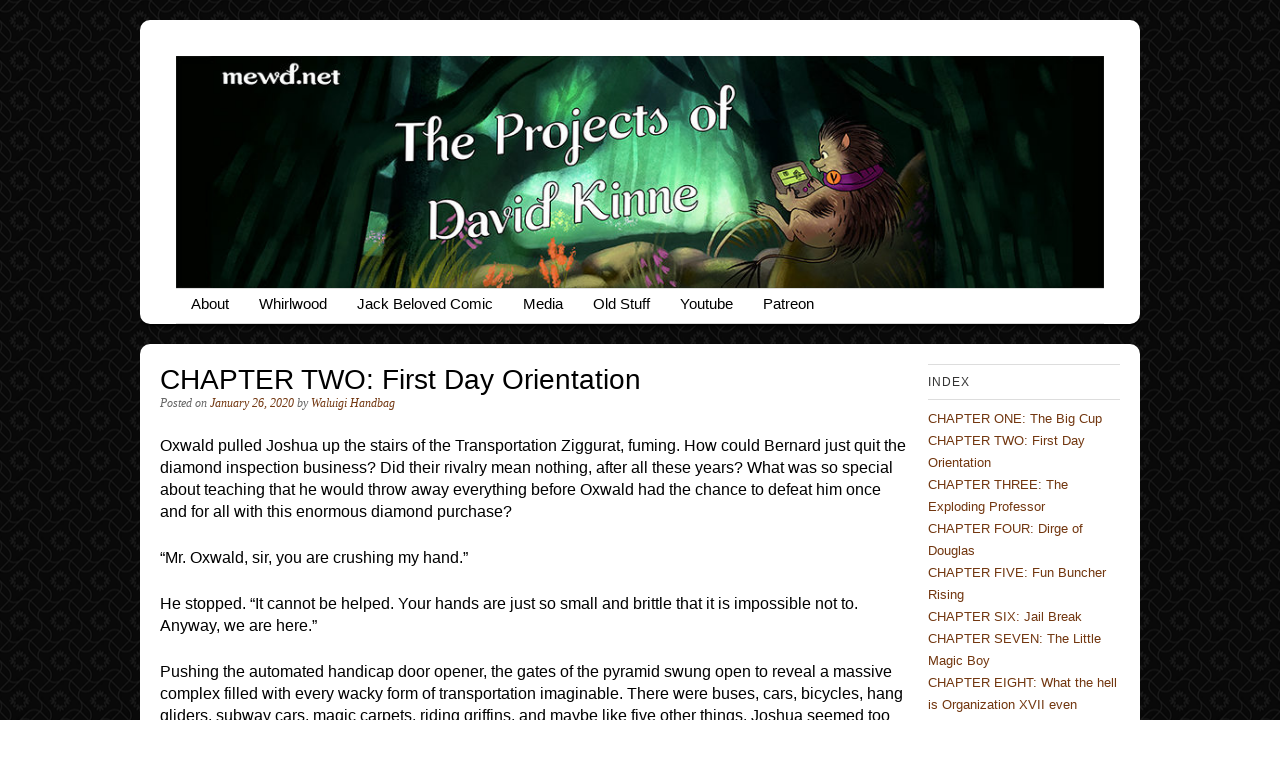

--- FILE ---
content_type: text/html; charset=UTF-8
request_url: https://mewd.net/chapter-two-first-day-orientation/
body_size: 22050
content:

<!DOCTYPE html>
<html lang="en-US">
<head>
<meta charset="UTF-8" />
<meta name="viewport" content="width=device-width" />
<title>CHAPTER TWO: First Day Orientation | Mewd.net</title>
<link rel="profile" href="http://gmpg.org/xfn/11" />
<link rel="pingback" href="https://mewd.net/xmlrpc.php" />


<meta name='robots' content='max-image-preview:large' />
<link rel='dns-prefetch' href='//fonts.googleapis.com' />
<link rel='dns-prefetch' href='//s.w.org' />
<link rel="alternate" type="application/rss+xml" title="Mewd.net &raquo; Feed" href="https://mewd.net/feed/" />
<link rel="alternate" type="application/rss+xml" title="Mewd.net &raquo; Comments Feed" href="https://mewd.net/comments/feed/" />
<link rel="alternate" type="application/rss+xml" title="Mewd.net &raquo; CHAPTER TWO: First Day Orientation Comments Feed" href="https://mewd.net/chapter-two-first-day-orientation/feed/" />
		<script type="text/javascript">
			window._wpemojiSettings = {"baseUrl":"https:\/\/s.w.org\/images\/core\/emoji\/13.0.1\/72x72\/","ext":".png","svgUrl":"https:\/\/s.w.org\/images\/core\/emoji\/13.0.1\/svg\/","svgExt":".svg","source":{"concatemoji":"https:\/\/mewd.net\/wp-includes\/js\/wp-emoji-release.min.js?ver=5.7.14"}};
			!function(e,a,t){var n,r,o,i=a.createElement("canvas"),p=i.getContext&&i.getContext("2d");function s(e,t){var a=String.fromCharCode;p.clearRect(0,0,i.width,i.height),p.fillText(a.apply(this,e),0,0);e=i.toDataURL();return p.clearRect(0,0,i.width,i.height),p.fillText(a.apply(this,t),0,0),e===i.toDataURL()}function c(e){var t=a.createElement("script");t.src=e,t.defer=t.type="text/javascript",a.getElementsByTagName("head")[0].appendChild(t)}for(o=Array("flag","emoji"),t.supports={everything:!0,everythingExceptFlag:!0},r=0;r<o.length;r++)t.supports[o[r]]=function(e){if(!p||!p.fillText)return!1;switch(p.textBaseline="top",p.font="600 32px Arial",e){case"flag":return s([127987,65039,8205,9895,65039],[127987,65039,8203,9895,65039])?!1:!s([55356,56826,55356,56819],[55356,56826,8203,55356,56819])&&!s([55356,57332,56128,56423,56128,56418,56128,56421,56128,56430,56128,56423,56128,56447],[55356,57332,8203,56128,56423,8203,56128,56418,8203,56128,56421,8203,56128,56430,8203,56128,56423,8203,56128,56447]);case"emoji":return!s([55357,56424,8205,55356,57212],[55357,56424,8203,55356,57212])}return!1}(o[r]),t.supports.everything=t.supports.everything&&t.supports[o[r]],"flag"!==o[r]&&(t.supports.everythingExceptFlag=t.supports.everythingExceptFlag&&t.supports[o[r]]);t.supports.everythingExceptFlag=t.supports.everythingExceptFlag&&!t.supports.flag,t.DOMReady=!1,t.readyCallback=function(){t.DOMReady=!0},t.supports.everything||(n=function(){t.readyCallback()},a.addEventListener?(a.addEventListener("DOMContentLoaded",n,!1),e.addEventListener("load",n,!1)):(e.attachEvent("onload",n),a.attachEvent("onreadystatechange",function(){"complete"===a.readyState&&t.readyCallback()})),(n=t.source||{}).concatemoji?c(n.concatemoji):n.wpemoji&&n.twemoji&&(c(n.twemoji),c(n.wpemoji)))}(window,document,window._wpemojiSettings);
		</script>
		<style type="text/css">
img.wp-smiley,
img.emoji {
	display: inline !important;
	border: none !important;
	box-shadow: none !important;
	height: 1em !important;
	width: 1em !important;
	margin: 0 .07em !important;
	vertical-align: -0.1em !important;
	background: none !important;
	padding: 0 !important;
}
</style>
	<link rel='stylesheet' id='litespeed-cache-dummy-css'  href='https://mewd.net/wp-content/plugins/litespeed-cache/assets/css/litespeed-dummy.css?ver=5.7.14' type='text/css' media='all' />
<link rel='stylesheet' id='wp-block-library-css'  href='https://mewd.net/wp-includes/css/dist/block-library/style.min.css?ver=5.7.14' type='text/css' media='all' />
<link rel='stylesheet' id='style-css'  href='https://mewd.net/wp-content/themes/skirmish/style.css?ver=5.7.14' type='text/css' media='all' />
<link rel='stylesheet' id='fonts-css'  href='http://fonts.googleapis.com/css?family=Lusitana%7CDroid+Sans&#038;ver=5.7.14' type='text/css' media='all' />
<script type='text/javascript' src='https://mewd.net/wp-includes/js/jquery/jquery.min.js?ver=3.5.1' id='jquery-core-js'></script>
<script type='text/javascript' src='https://mewd.net/wp-includes/js/jquery/jquery-migrate.min.js?ver=3.3.2' id='jquery-migrate-js'></script>
<link rel="https://api.w.org/" href="https://mewd.net/wp-json/" /><link rel="alternate" type="application/json" href="https://mewd.net/wp-json/wp/v2/posts/179" /><link rel="EditURI" type="application/rsd+xml" title="RSD" href="https://mewd.net/xmlrpc.php?rsd" />
<link rel="wlwmanifest" type="application/wlwmanifest+xml" href="https://mewd.net/wp-includes/wlwmanifest.xml" /> 
<meta name="generator" content="WordPress 5.7.14" />
<link rel="canonical" href="https://mewd.net/chapter-two-first-day-orientation/" />
<link rel='shortlink' href='https://mewd.net/?p=179' />
<link rel="alternate" type="application/json+oembed" href="https://mewd.net/wp-json/oembed/1.0/embed?url=https%3A%2F%2Fmewd.net%2Fchapter-two-first-day-orientation%2F" />
<link rel="alternate" type="text/xml+oembed" href="https://mewd.net/wp-json/oembed/1.0/embed?url=https%3A%2F%2Fmewd.net%2Fchapter-two-first-day-orientation%2F&#038;format=xml" />
<!--[if lt IE 9]>
<script src="https://mewd.net/wp-content/themes/skirmish/js/html5.js" type="text/javascript"></script>
<![endif]-->

<!-- Dynamic Widgets by QURL loaded - http://www.dynamic-widgets.com //-->
<style type="text/css" id="custom-background-css">
body.custom-background { background-image: url("https://mewd.net/wp-content/uploads/2020/01/curls.png"); background-position: center center; background-size: auto; background-repeat: repeat; background-attachment: scroll; }
</style>
	<link rel="icon" href="https://mewd.net/wp-content/uploads/2020/01/cropped-LSNtceR8_400x400-32x32.jpg" sizes="32x32" />
<link rel="icon" href="https://mewd.net/wp-content/uploads/2020/01/cropped-LSNtceR8_400x400-192x192.jpg" sizes="192x192" />
<link rel="apple-touch-icon" href="https://mewd.net/wp-content/uploads/2020/01/cropped-LSNtceR8_400x400-180x180.jpg" />
<meta name="msapplication-TileImage" content="https://mewd.net/wp-content/uploads/2020/01/cropped-LSNtceR8_400x400-270x270.jpg" />
		<style type="text/css" id="wp-custom-css">
			#main, #colophon, #masthead

{
    border: 0px solid #000000;
    border-radius: 10px;
    box-shadow: 1px 2px 3px #000000;
}

@media only screen and (max-width: 600px) {.headerimg {
	width: 150%; 
	position:relative; right: 34px; 
	align-content: center;
	height:auto;
	display:block;
	}.site-header{
	padding:16px; padding-bottom: 5px
}}
		</style>
		</head>

<body class="post-template-default single single-post postid-179 single-format-standard custom-background group-blog">
<div id="page" class="hfeed site">
		<header id="masthead" role="banner">
		<div class="site-header">


								<a href="https://mewd.net/" title="Mewd.net" rel="home"><img src="https://mewd.net/wp-content/uploads/2020/01/cropped-David-banner-that-isnt-bad.jpg" width="1000" height="300" alt="" class="headerimg" /></a>
				
		<nav role="navigation" class="site-navigation main-navigation">
			<h1 class="assistive-text">Menu</h1>
			<div class="assistive-text skip-link"><a href="#content" title="Skip to content">Skip to content</a></div>

			<div class="menu-main-menu-container"><ul id="menu-main-menu" class="menu"><li id="menu-item-158" class="menu-item menu-item-type-post_type menu-item-object-page menu-item-158"><a href="https://mewd.net/about/">About</a></li>
<li id="menu-item-170" class="menu-item menu-item-type-post_type menu-item-object-page menu-item-170"><a href="https://mewd.net/theo-in-the-whirlwood/">Whirlwood</a></li>
<li id="menu-item-164" class="menu-item menu-item-type-custom menu-item-object-custom menu-item-has-children menu-item-164"><a href="http://jackbeloved.com/">Jack Beloved Comic</a>
<ul class="sub-menu">
	<li id="menu-item-548" class="menu-item menu-item-type-custom menu-item-object-custom menu-item-548"><a href="http://jackbeloved.com/about/">About</a></li>
	<li id="menu-item-549" class="menu-item menu-item-type-custom menu-item-object-custom menu-item-549"><a href="http://jackbeloved.com/comic/prologue-page-1/">First page</a></li>
	<li id="menu-item-550" class="menu-item menu-item-type-custom menu-item-object-custom menu-item-550"><a href="http://jackbeloved.com/">Latest Page</a></li>
</ul>
</li>
<li id="menu-item-174" class="menu-item menu-item-type-post_type menu-item-object-page menu-item-174"><a href="https://mewd.net/media/">Media</a></li>
<li id="menu-item-157" class="menu-item menu-item-type-post_type menu-item-object-page menu-item-has-children menu-item-157"><a href="https://mewd.net/old-stuff/">Old Stuff</a>
<ul class="sub-menu">
	<li id="menu-item-159" class="menu-item menu-item-type-post_type menu-item-object-page menu-item-159"><a href="https://mewd.net/corporal-buggy-bear/">Corporal Buggy Bear</a></li>
	<li id="menu-item-160" class="menu-item menu-item-type-post_type menu-item-object-page menu-item-160"><a href="https://mewd.net/son-of-the-fist-radio-drama/">Son of the Fist radio drama</a></li>
</ul>
</li>
<li id="menu-item-163" class="menu-item menu-item-type-custom menu-item-object-custom menu-item-163"><a href="https://youtube.com/c/Mewd462">Youtube</a></li>
<li id="menu-item-169" class="menu-item menu-item-type-custom menu-item-object-custom menu-item-169"><a href="https://www.patreon.com/Mewd">Patreon</a></li>
</ul></div>		</nav>
		

			
</div><!-- .site-header -->
	</header><!-- #masthead .site-header -->

	<div id="main"> 
			

		<div id="primary" class="site-content">
			<div id="content" role="main">

			

				
<article id="post-179" class="post-179 post type-post status-publish format-standard hentry category-magic-boy">
	<header class="entry-header">
		<h1 class="entry-title">CHAPTER TWO: First Day Orientation</h1>

		<div class="entry-meta">
			Posted on <a href="https://mewd.net/chapter-two-first-day-orientation/" title="9:57 pm" rel="bookmark"><time class="entry-date" datetime="2020-01-26T21:57:41+00:00" pubdate>January 26, 2020</time></a><span class="byline"> by <span class="author vcard"><a class="url fn n" href="https://mewd.net/author/waluigihandbag/" title="View all posts by Waluigi Handbag" rel="author">Waluigi Handbag</a></span></span>		</div><!-- .entry-meta -->
	</header><!-- .entry-header -->

	<div class="entry-content">
		
<p></p>



<p>Oxwald
pulled Joshua up the stairs of the Transportation Ziggurat, fuming. How could
Bernard just quit the diamond inspection business? Did their rivalry mean
nothing, after all these years? What was so special about teaching that he
would throw away everything before Oxwald had the chance to defeat him once and
for all with this enormous diamond purchase?</p>



<p>“Mr.
Oxwald, sir, you are crushing my hand.”</p>



<p>He
stopped. “It cannot be helped. Your hands are just so small and brittle that it
is impossible not to. Anyway, we are here.”</p>



<p>Pushing
the automated handicap door opener, the gates of the pyramid swung open to
reveal a massive complex filled with every wacky form of transportation imaginable.
There were buses, cars, bicycles, hang gliders, subway cars, magic carpets,
riding griffins, and maybe like five other things. Joshua seemed too
preoccupied with his crushed hand to notice how impressive it was, so Oxwald
decided to explain.</p>



<p>“Welcome,
Joshua, to the central artery of all movement within Shelbyville! Here we have
every magical form of transportation known to mankind! This is where you will
make the final leg of your journey to your new school.”</p>



<p>Joshua
stopped being a wuss long enough to be amazed. “Wow. Why are there so many
different ways to travel?”</p>



<p>“Well,”
the terrifying ghost said as it followed them inside, “wizards are extremely
faddish and they have to come up with a new zooky way to get around every
couple weeks or they get bored.”</p>



<p>Oxwald
glared. “Okay. That&#8217;s rude.”</p>



<p>“Which
method am I going to use?” Joshua asked.</p>



<p>Oxwald
ushered the child onto a cat walk overlooking a giant furnace. He pointed into
the towering flames spewing out the top.</p>



<p>“This
is the latest and greatest form of magical teleportation!” He ignored a snide
look from the ghost. “I will simply hurl your miniature body into the flames,
and you will be whisked away to the school.”</p>



<p>“That
sounds really scary and dangerous,” Joshua said.</p>



<p>“Nonsense!”
Oxwald said, picking Joshua up over his head. “All that will happen is that the
flames will burn your body down to tiny molecules, which will twirl through the
air all the way to the Dougie P. Wilson, where all the little burnt pieces will
reassemble into your body again. I think, anyway. I don&#8217;t know how it works
exactly, but I&#8217;ve been assured it&#8217;s extremely scientific.”</p>



<p>“I
don&#8217;t like this!” Joshua said. “Please, can we go a different way?”</p>



<p>“Stop
whining! I need you to get to the school already so I can get around to buying
those diamonds! In you go!”</p>



<p>“Uh,
hey, diamond guy?” The ghost pointed at a sign, which in small print requested
that no one jump inside of the fire. “This isn&#8217;t the transport furnace. This is
the trash incinerator.”</p>



<p>“It
is?” Oxwald was terribly embarrassed. “Oh my. I almost made a tragic mistake.
Then where&#8217;s the one for traveling?”</p>



<p>They
turned around and found an identical flame pit on the other side of the cat
walk. This one had a big sign with a pictograph of a man jumping inside the
fire with a smile on his face and a big thumbs up.</p>



<p>“Oh.
There it is.” Oxwald hurled Joshua into the fire before he had a chance to
complain. The kid screamed like he&#8217;d never had his flesh melted before, and
exploded into a shining assortment of whimsical floating motes which escaped
through the ventilation system on their way to the school.</p>



<p>The
more Oxwald thought about the school, the more he imagined Bernard being the
best teacher on the campus. The notion made his skin crawl. He realized there
was only one logical choice to make.</p>



<p>“I&#8217;m
going too,” he said. “I will not let Bernard go uncontested! I will become
number one teacher at the school, and then that smug bastard will finally be
put in his place!”</p>



<p>“Oh.”
The host looked up from his phone. “So you&#8217;re going to jump in too?”</p>



<p>“What?”
Oxwald said. “No! I hate this thing. It is extremely painful! I&#8217;m just going to
drive there. It&#8217;s only like two blocks away.”</p>



<p>“Can
I catch another ride?”</p>



<p>“Yes,
obviously.” Oxwald marched back toward the entrance. “It would hardly be
courteous to refuse.”</p>



<p class="has-text-align-center"><strong>~*~*~#####~*~*~%%%%%%%%%%~*~*~#####~*~*~</strong></p>



<p>Joshua
Milton strained to open his eyes.&nbsp; It was
very bright and very warm. So warm, in fact, that Joshua felt as though his
flesh were melting off of his bones. It was <em>very</em>
uncomfortable indeed!&nbsp; In between
uncontrollable screams, Joshua managed to catch a glimpse of the world around
him.&nbsp; It was very bright and orange, but
there was a distinctive figure very close by.</p>



<p>“Hello
Joshua,” it called in a calm, soothing voice.</p>



<p>“AAAAAAAAAAAAAHHHHH!!!!”
Joshua responded, curiously.</p>



<p>“Who
am <em>I?</em>” the stranger replied with a
chuckle.&nbsp; “Think of me as your guardian
spirit, Joshua.&nbsp; I’ve been watching over
you for a long time and it’s time to pursue your incredible destiny.”</p>



<p>“AAAAAAAAAAAAAHHHHH!!??”
Joshua asked skeptically.</p>



<p>“Why,
because I have to bestow upon you my great wisdom!” the stranger answered.&nbsp; “We only have a short time, so I’ll make it
brief.&nbsp; I’m going to teach you about the
Founding Principles of True Strength.&nbsp;
Are you ready, Joshua?”</p>



<p>“AAAAAAAAAAAAHHHHHH!!!!”
Joshua said with great determination.</p>



<p>“Good!&nbsp; Now, the <em>first</em>
Founding Principle of True Strength is the principle of big muscles.&nbsp; One must have big muscles to be truly strong,
Joshua.”</p>



<p>Joshua
nodded, waiting for his guardian to continue.</p>



<p>“Well,
that’s all of the Founding Principles of True Strength,” the guardian said,
probably nodding sagely.&nbsp; “Armed with
this knowledge, you will go on to destroy the Chaos Witch Darkovkar for
good!&nbsp; Good luck, it’ll be really hard!”</p>



<p>“AAAAAAAAAAAHHHHHH!!!”
Joshua said, suddenly bolting upright to find three raven-haired girls hovering
over him.&nbsp; In an instant, they scattered
clumsily in every direction.&nbsp; It was
difficult to tell, but they all seemed to be identical.&nbsp; Triplets, perhaps.&nbsp; Before he could size up the situation, an
elderly woman with glasses that made her eyes appear to bug out approached him
at an alarming speed and pressed a magnifying glass up to Joshua’s face.</p>



<p>“Hmmm!!”
she hemmed, methodically prodding, poking, shaking, and inspecting the tiny
boy.&nbsp; “Only a few second-degrees, you’ll
be fine!”&nbsp; She decided, pulling Joshua up
to his feet (an astoundingly easy task for even such a frail lady as herself).&nbsp; “Move along now!”&nbsp; She scampered away to some children who were
still on fire, shaking her head disapprovingly.</p>



<p>Joshua
looked around to find a sea of young magic children proceeding up the gigantic
staircase that lead to the golden gateway that lead to the esteemed Dougie P.
Williams (Shelbyville Campus).&nbsp; While
some had taken the same horrible route he’d chosen, Joshua observed griffins
dropping students from their incredible beaks, students appearing in clouds of
ninja smoke, and several clambering out of Cold War-era nuclear submarine that
had emerged from the nearby river.&nbsp; It
was very whimsical.</p>



<p>“Hello!”
called a voice belonging to a young boy.&nbsp;
Joshua turned to find exactly that, a child with puffy brunette hair,
freckles on his cheeks, bright green eyes, and a respectable number of
squirrels frantically scampering on his person.&nbsp;
“You look confused! Are you a first-year as well?”</p>



<p>“Oh,
yes, I am,” Joshua replied, scanning the area for any sign of the girls he’d
awoken to.</p>



<p>“Aha!”
the boy said, lifting one of his furry friends and holding it in front of
him.&nbsp; “Thaddeus sniffed you out!&nbsp; He has a sixth-sense for weakness, it’s
really amazing!”</p>



<p>Joshua
caved to this unwanted distraction.&nbsp; “I’m
sorry, what?&nbsp; What are you talking
about?”</p>



<p>“I’m
a first year too!” the boy said proudly, tucking a frothing and screaming
Thaddeus safely into his front pocket.&nbsp;
“The name’s Wilfrit!&nbsp; Wilfrit
Pippers!&nbsp; You look like you could use a
BEST FRIEND!!&nbsp; Would you like to
accompany me to get Orientated?”&nbsp; He gave
a little thumbs up.</p>



<p>“Oh,
I, uh…” Joshua stammered as the boy enthusiastically extended a fur-covered
hand for shaking.&nbsp; “Okay… Okay, yeah, hi,
I’m Joshua Milton.” As he grabbed Wilfrit’s hand, one of the squirrels
immediately darted onto Joshua and fumbled its way into his pants.</p>



<p>“Oh
my!” Wilfrit gasped.&nbsp; “It seems
Mischievia has taken a liking to you!&nbsp;
Would you like to carry her around for a while?&nbsp; She’s very friendly!”</p>



<p>Joshua
frowned at the extremely uncomfortable sensation of a rodent twitching about
his undergarments, but decided to entertain this new stranger all the
same.&nbsp; “Did you take the horrible furnace
thing as well?&nbsp; It was the worst thing
that’s ever happened to me.”</p>



<p>“Oh,
that?” Wilfrit said, looking horrorstruck as the unconscious figures of three
more children erupted out of the furnace.&nbsp;
“Oh, <em>Jesus</em>, no!&nbsp; I took the Kitten Carriage!”&nbsp; He motioned towards a bright pink carriage
that had just arrived.&nbsp; The doors opened
and a young girl tumbled out, covered in adorable kittens.&nbsp; She was red in the face from laughter.</p>



<p>“Oh,”
Joshua said, ignoring the creature now crawling up along his ribcage.&nbsp; He looked around for something else to take
his mind off of it.&nbsp; Then he saw one of
the girls from before, staring curiously at him from the golden gates of Dougie
P.&nbsp; Who were they?&nbsp; What did they want with him?&nbsp; Were they a part of his magical destiny or
whatever the hell?&nbsp; She and Joshua made
eye contact for a brief moment before she took off further into campus.&nbsp; “Wilfrit, did you see those girls who were
staring over me?”</p>



<p>“Oh,
yeah, them&#8230;” Pippers replied, breaking eye contact.&nbsp; “I, uh… I think you were robbed?”</p>



<p>“What?”
Joshua, confused, dug around in his pockets.&nbsp;
Then he froze.&nbsp; The single penny
he’d be gifted by his dead uncle was missing.</p>



<p class="has-text-align-center"><strong>~*~*~#####~*~*~%%%%%%%%%%~*~*~#####~*~*~</strong></p>



<p>Oxwald
snatched his freshly printed resume out of the library printer, and proof read
it to be certain the font was pleasing enough for the job he was applying for.
He grimaced at how much he embellished his credentials. In truth, Oxwald only
had 40 years of experience in the diamond inspecting industry as opposed to 70.
Normally Oxwald was morally opposed to lying under any circumstance, but this
was an emergency. He just couldn&#8217;t fucking stand the idea of Bernad being a
success at an entirely new career without any competition. </p>



<p>Storming
across the school campus, Oxwald burst into the principal&#8217;s office waving his
resume. &#8220;I demand a job!&#8221;</p>



<p>The
principal awoke with a snort and sat up at his desk. &#8220;Oh. Hello.&#8221; He
wiped the crust from his eyes. He looked ancient, with a snow white beard
pouring all over the place and so many wrinkles it was difficult to discern
where his actual facial features were. &#8220;I don&#8217;t believe we&#8217;ve met. My name
is Maynard Jaffles, I&#8217;m in charge of this dump. Is there something I can do to
help you?&#8221;</p>



<p>Oxwald
slammed his resume down on the desk with a flourish. &#8220;You are going to
hire me for your best and most important sounding teaching position!&#8221;</p>



<p>Principal
Jaffles put on a pair of spectacles and squinted at the resume. &#8220;I thought
we already filled the advertised position,&#8221; he said. &#8220;That dashing
Bernard fellow earlier this week. That&#8217;s right.&#8221;</p>



<p>&#8220;Well,
surely there are other positions that need to be filled!&#8221; Oxwald said.</p>



<p>&#8220;Well,
now that you mention it, there is.&#8221; The old man stroked his beard.
&#8220;Just this morning, our Magical Self-Defense instructor was brutally
murdered by a mysterious and unknown assailant.&#8221;</p>



<p>&#8220;What
luck!&#8221; Oxwald said. &#8220;The cosmos have aligned in my favor.&#8221;</p>



<p>&#8220;Well,
not really,&#8221; Jaffles said. &#8220;We go through Self Defense teachers like
popcorn. Seems like every month we have to hire a new one. You&#8217;d think given
the job description that they&#8217;d be better at defending themselves against the
forces of evil. Are you any good at fighting the legions of evil?&#8221;</p>



<p>Oxwald
hesitated. It had been a long time since he&#8217;d been in wizarding school.
&#8220;Is it anything like assessing the relative value and quality of large
diamonds?&#8221;</p>



<p>&#8220;Oh
no! Not at all!&#8221; Jaffles laughed. &#8220;Quite the opposite, actually.
There&#8217;s nothing the Chaos Witch and her demon hordes like quite as much as
large diamonds. It&#8217;s the source of their power, after all.&#8221;</p>



<p>&#8220;I
definitely knew that already,&#8221; Oxwald said, sweating bullets.
&#8220;Because I am exceedingly qualified for this job.&#8221; He was confident
that, if he had to, he could leaf through a textbook and pick up the general
idea in an afternoon.&nbsp; </p>



<p>The
principal nodded. &#8220;That&#8217;s good to hear. I really didn&#8217;t want to have to
interview anybody for a job that is basically a death sentence anyway. The job
is yours if you want it. Can you start today?&#8221;</p>



<p>&#8220;You
got it!&#8221; Oxwald said, and they shook on it. &#8220;Flawless sale!&#8221; He
added, which was his catchphrase whenever he cinched a diamond deal. </p>



<p>The
burst burst open a second time, startling both Oxwald and the principal this
time. In charged a disheveled looking man in a diamond studded suit.</p>



<p>&#8220;Horbert?!&#8221;
Oxwald said. &#8220;I thought you were dead!&#8221;</p>



<p>&#8220;No,
you blithering idiot!&#8221; Horbert shouted. &#8220;I was slightly bruised, is
all! And for your information, there aren&#8217;t any ghosts in my diamond mine! It
was just a demon, which is a totally normal thing for a diamond mine to have! I
demand you buy all of my diamonds right now!&#8221;</p>



<p>Oxwald
scratched his chin. &#8220;I&#8217;m afraid I&#8217;m no longer in a position to do that. I
just changed jobs. I&#8217;m now a teacher here at D.P.W.S.C.&#8221;</p>



<p>&#8220;Whaaat?!&#8221;
Horbert lashed his cane around the office, knocking over a fax machine and
spilling paperclips everywhere. &#8220;Then I demand you return my slave nephew
to me this instant! I can&#8217;t have him here learning things when he should be at
home working!&#8221;</p>



<p>Oxwald
felt superbad about this mix up. &#8220;I&#8217;m sorry, old friend. I already faxed
the paperwork over for his admission.&#8221;</p>



<p>&#8220;Oh!&#8221;
Jaffles said. &#8220;Is this about that Milton boy? I already stamped off on his
enrollment. I&#8217;m afraid he&#8217;s now fully enrolled and it will be literally
impossible for him to leave. Because of magic.&#8221;</p>



<p>Horbert
screamed, and kicked over filing cabinets and tore portraits off the walls.
After he winded himself from his tantrum, he paused long enough to think of
something. &#8220;Then I have no choice! I will have to enroll in classes
alongside him and make every day of his life a living hell! I will make that
child pay for what he did to me with blood and tears!&#8221;</p>



<p>&#8220;Okay,&#8221;
Jaffles said. &#8220;I&#8217;ll get you an enrollment application. Your timing is
impeccable. If you hurry, we can get you into the sorting ceremony and we can
assign you a school house.&#8221;</p>



<p class="has-text-align-center"><strong>~*~*~#####~*~*~%%%%%%%%%%~*~*~#####~*~*~</strong></p>



<p>The
moment Greedy Unky Horby finished signing his wicked name in golden ink from
his magical golden quill, the three men were brought to their knees by a
piercing scream.&nbsp; Somewhere nearby,
Wilfrit’s squirrels joined the screams in some sort of twisted disharmony while
Joshua felt an abrupt stinging pain in his ears.&nbsp; Because it was loud.</p>



<p><em>“EEEEEEEEHEEHEEE HEEEEE!!! ALMOST
FREEEEE!!!! I AM ALMOST FREEEE AND THEN I’M GOING TO KILL SO MANY CHILDREN
EEEEEEEEEEHEHEEEHEEE!!!”</em></p>



<p>Just
as suddenly as it had started, the screaming stopped.&nbsp; While Horbert and Oxwald were left shaking in
terror, Principal Jaffles merely rolled his eyes and allowed his lips to
flutter as he breathed out a heavy sigh.</p>



<p>“Okay,
so, that’s been a thing,” he shrugged.&nbsp;
“Professor…”&nbsp; He squinted at
Oxwald’s application.&nbsp; “M… Mandy? Mandy,
you’d better come along with me.&nbsp; As the
Self Defense teacher you are solely responsible for the protection and
wellbeing of every living thing on campus.&nbsp;
As for you, little Horbert,” Jaffles smiled as Uncle Horbert wiped the
sweat off of his brow.&nbsp; “You’d better run
along to orientation!&nbsp; The faculty will
take care of this!”</p>



<p>Uncle
Horbert didn’t hesitate to obey, waving his arms in the air screaming something
to the tune of “I’ll get that little orphan boy yet!”</p>



<p>“Er,
before we go,” Oxwald interrupted, awkwardly.&nbsp;
“Is it alright if my <em>assistant</em>
comes along?”&nbsp; He whistled to the door.</p>



<p>Bothersnatch
entered the room.&nbsp; In compliance with the
school’s very strict KILL ALL GHOSTS Policy, Oxwald and Bothersnatch had
fashioned a clever disguise;&nbsp; on top of
the spooky ghost’s head was an awkwardly-fitted top hat, and a moustachioed
face had been crudely drawn onto the sheet with a Sharpie.&nbsp; “Uh… Heya, my name is… Um… GREG?”
Bothersnatch mumbled with a bow, careful to hold tightly onto the hat so as not
to give away their ruse.</p>



<p>Jaffles
furrowed his brow and studied GREG very, very carefully.&nbsp; “I’d hardly expect you to teach about the
dark arts without an assistant,” he agreed.&nbsp;
“Come along then, GREG.”</p>



<p>Principal
Jaffles lead the two down a long, dusty corridor, gliding on his Razor scooter
deep in thought.&nbsp; Oxwald and GREG giggled
and high-fived at how clever their little scheme was.</p>



<p>“What’s
the plan, J-man?” said Rodney the Magical Talking Razor Scooter.&nbsp; “That witch’s screams were quite a
fright!&nbsp; The kids will be kept up all
night!”</p>



<p>“I
know, Rodney,” Jaffles said with a sigh.&nbsp;
“We’ll figure something out.”</p>



<p>“So
where’s your money on this year’s HOUSE WAR?” Rodney asked as the four delved
deep into the magical hedge maze.&nbsp;
“Snakeothy always wins, what a bore!”</p>



<p>“Actually,”
Jaffles smiled, expertly solving a 9&#215;9 sliding panel puzzle of a choo choo
train.&nbsp; “I’ve got my eye on Funbuncher
this year.&nbsp; I’ve got a <em>good</em> feeling about their odds.”&nbsp; A secret chamber opened up.&nbsp; Oxwald and his loyal assistant GREG followed
silently, basking in the mystery of the garden’s numerous block puzzles and
segmented statues that had been rotated in the incorrect order.</p>



<p>As
they approached the Top Secret Treasure Chamber, a figure wrestled in the
darkness in front of them.</p>



<p>“Uh
oh, that fuckhead Murderdeath is here,” Rodney scowled, dropping his fun
rhyming quirk.</p>



<p>Before
them stood a slender man shrouded in a black cape, with locks of hair as shiny
and black as oil draped over his shoulders.&nbsp;
His goatee was trimmed to a sharp point and he had eyeliner liberally
applied.&nbsp; The man was attempting to shove
a writhing hand back into a big cup with the blunt end of a broomstick,
shouting obscenities as he did so.</p>



<p>“Morning,
Murderdeath!” Jaffles greeted, ringing the tiny pink bell affixed to Rodney’s
handlebars.</p>



<p>Murderdeath
groaned as he finally popped the wicked hand back into the Big Cup. “Sir, I
implore you,” he said a low, smooth tone.&nbsp;
“You <em>must </em>allow me to teach
the children how to protect themselves against dark magicks. You’ve no idea
what’s at stake!”</p>



<p>“Calm
yourself, Betrayus!” Jaffles chuckled, doing some donuts on his cool scooter
friend.&nbsp; “I must have you here as my vice
principal, so you can make sure that I am protected personally!”</p>



<p>“She
smelled diamonds,” Betrayus Murderdeath growled, displaying the Big Cup to his
audience.&nbsp; “I’ve told you, Maynard, time
and <em>time</em> again, we <em>must not</em> allow one single ounce of that
wretched gemstone to breach these walls!”</p>



<p>“Oh,”
Jaffles muttered.&nbsp; “Hmm, yes, I think
there might be diamonds on campus.”</p>



<p>Oxwald
was nervous, because literally every pocket on his person contained a sizeable
quantity of diamonds at all times.&nbsp; “I… I
believe one of the students had a diamond suit,” he stammered, smiling
nervously as Murderdeath stared daggers into him.&nbsp; “Must have… you know, set the old bat off!
Perhaps I shall go seize his assets!”</p>



<p>A
bell tolled.&nbsp; Crows were startled out of
position and flocked off into the the horizon in a loud cacophony.&nbsp; A tense wind disturbed the hems of Oxwald’s
pantlegs and commanded Murderdeath’s cloak to dance around him.&nbsp; Betrayus’ gaze remained steady, and Oxwald
felt a terror even his lifelong rival Bernard could never had instilled in him.</p>



<p>“The
bell means that orientation draws near!” Jaffles laughed, clapping his hands in
delight.&nbsp; “Betrayus, do not worry
yourself with the Big Cup!&nbsp; Mandy and his
friend who looks a lot like a scary ghost and a little bit like a demon will
take care of that.&nbsp; Off we go! Wheeeeee!”
Rodney left behind a magical rainbow trail as he rocketed off to the ceremony.</p>



<p>Betrayus
Murderdeath flung his cape over his shoulder and began walking towards the
exit.&nbsp; He stopped for a moment as he
passed Oxwald Manderlie, not making eye contact.&nbsp; “I hope you’ve accepted death.”&nbsp; And then he ran out of the chamber with his
arms behind his back like Naruto.</p>



<p class="has-text-align-center"><strong>~*~*~#####~*~*~%%%%%%%%%%~*~*~#####~*~*~</strong></p>



<p>Joshua
gave chased the three shadows down the winding corridors of the school. Faint
giggles echoed off the hallways as they continued to run much faster than
Joshua&#8217;s tiny legs could carry him. </p>



<p>&#8220;I
don&#8217;t like this,&#8221; said Wilfrit, huffing. &#8220;We&#8217;re going to be late for
the ceremony if we keep chasing these girls. Let&#8217;s just forget about it.&#8221;</p>



<p>&#8220;No!&#8221;
Joshua shouted. &#8220;Not until I get my penny back.&#8221;</p>



<p>&#8220;Dude,
bro, as your official best friend for life, I have to tell you this is a
stupid,&#8221; Wilfrit said. &#8220;I can just spot you tenner if you want. That
is literally ten thousand times as much money as you lost.&#8221;</p>



<p>&#8220;That&#8217;s
not the point!&#8221; Joshua said, tracking the grimy footprints of the girls
who robbed him. &#8220;That penny was given to me by my dear, late uncle. It&#8217;s
the only thing I have to remember him by. I won&#8217;t be able to live with myself
if I let them take it!&#8221;</p>



<p>Wilfrit
watched as Joshua struggled to push open the door to the next room, his tiny
muscles straining to nudge the hinges wide enough to squeeze through the frame.
The door snapped open when Wilfrit pressed the wheelchair accessibility button,
and Joshua tumbled through face first. </p>



<p>&#8220;Whoa!&#8221;
Wilfrit said, stepping over Joshua. &#8220;What the heck is all this
stuff?&#8221;</p>



<p>Sitting
up, Joshua saw that they were at the top of a huge crystalline obstacle course,
with giant buzz-saw blades, laser beams, flame throwers, and automated turrets
all situated across a long corridor with bottomless pits and precarious
skateboard grind rails to traverse. At the very end of this onslaught of
navigational challenges was a tower, and at the top of the tower was a locked
glass case containing an enormous cup. One might even say it was a Big cup. </p>



<p>&#8220;This
is just like my favorite video game,&#8221; Wilfrit said. &#8220;Madden 2013 for
the X-box 360.&#8221; </p>



<p>There
was a scream. They both looked and saw three black-haired girls trapped in a
magic force field while a stone slab above them was inching closer to crush
them.</p>



<p>&#8220;Oh
no!&#8221; Joshua said. &#8220;If I don&#8217;t do something, my penny will be squished
and ruined! I have to get in there!&#8221;</p>



<p>Wilfrit
grabbed Joshua by the sleeve. &#8220;The hell you are! Do you see all these
death traps? You&#8217;ll get obliterated!&#8221; </p>



<p>Joshua
hesitated. The weird squirrel boy was right. Any one of these mechanisms could
turn him into into an especially tiny corpse. The smart thing to do would be to
turn back, but seeing the big cup reminded him that wasn&#8217;t how strong men behaved.
He needed to be brave if he ever hoped to have huge muscles. He yanked his arm
free from Wilfrit, closed his eyes, and charged headlong into the obstacle
course.</p>



<p>After
a few moments he opened his eyes. He was surprised to realize that all of the
buzz saws and firearm traps were keyed up to kill someone of significantly
taller stature. He was able to walk around pretty freely underneath all of it
without being at any real danger. It was actually kind of disappointing. </p>



<p>&#8220;What
are you doing?!&#8221; one of the girls said. &#8220;Help us!&#8221; another said.</p>



<p>&#8220;Give
me back my penny first!&#8221; Joshua demanded.</p>



<p>&#8220;There&#8217;s
a forcefield in the way, you dingus!&#8221; The third girl said as they all
stooped to avoid being squashed. &#8220;We can&#8217;t give you anything!&#8221; The
first girl held the coin out. &#8220;You can have it back if you deactivate the
trap! The switch is up there!&#8221; </p>



<p>They
pointed. At the top of a spire rising out of a bottomless pit was a lever.
Joshua scrambled as close to the edge as he could, but found the gap far too
great for a boy as small as him to leap. </p>



<p>&#8220;Hurry,
shrimp! We&#8217;re gonna die!&#8221; </p>



<p>Thinking
as hard as he could, Joshua pulled Mischievia the squirrel out of his pants and
hurled her across the pit. She landed on the switch and it lowered with a loud
thunk. The barrier around the girls dissipated, the crushing slab receded back
into the ceiling, confetti sprayed everywhere, and several robot arms
distributed freshly whipped milkshakes to all in the room. </p>



<p>&#8220;Smooth
moves kid,&#8221; one of the girls said, and flicked him the penny. &#8220;You&#8217;ve
got makings of a master thief.&#8221;</p>



<p>&#8220;I&#8217;m
not a thief!&#8221; Joshua shouted. &#8220;You are! Why did you steal my
penny?!&#8221;</p>



<p>&#8220;For
the thrill,&#8221; one said, shrugging. The others nodded. &#8220;It&#8217;s kind of
our thing. Let us introduce ourselves. We&#8217;re the Manderlie triplets. I&#8217;m
April&#8230;&#8221;</p>



<p>&#8220;&#8230;I&#8217;m
May&#8230;&#8221;</p>



<p>&#8220;And
I&#8217;m Courtney!&#8221;</p>



<p>They
each struck a pose. The three of them looked the same in their school uniforms,
each one more identical than the last. &#8220;We&#8217;re all students in house Rad
Lion, with all the cool brave kids who do all the extreme stunts.&#8221;</p>



<p>&#8220;Hey,
you&#8217;re a first year, right?&#8221; April said. &#8220;You should try and get into
our House. That way you can help us steal the Big Cup!&#8221;</p>



<p>&#8220;We
kind of bit off more than we could chew with this one,&#8221; May sighed.
&#8220;But with someone tiny like you on our side, we might be able to get all
the way to the tower!&#8221;</p>



<p>&#8220;I
don&#8217;t need the helps of villainous scum like you!&#8221; Joshua said. &#8220;I&#8217;m
going to get the Big Cup all on my own!&#8221;</p>



<p>Courtney
scoffed. &#8220;Good luck with that, pipsqueek. You see that grind rail over
there? The one above the crocodile tank?&#8221; She gestured.</p>



<p>Joshua
had to admit he&#8217;d never seen quite so many crocodiles in one place before.</p>



<p>&#8220;You&#8217;d
have to pull off a pretty sick ollie to clear that jump. Only a member of Rad
lion has any hope of getting in there.&#8221;</p>



<p>&#8220;Josh!&#8221;
Wilfrit shouted from across the room. &#8220;Did you get your dumbass coin?!
We&#8217;re going to be late for the house naming ceremony!&#8221;</p>



<p>&#8220;I
don&#8217;t care how sick a trick I have to pull!&#8221; Joshua told the triplets.
&#8220;I&#8217;m not going to let any of you criminals get to the cup first, because
it&#8217;s got my name on it!&#8221; </p>



<p>&#8220;Ooo.
Big words coming from such a little boy,&#8221; April said, cooing. &#8220;We
look forward to seeing you pull that off. But we&#8217;re coming back tomorrow with
skateboards, so we&#8217;re gonna beat you to it!&#8221; </p>



<p>The
three girls made their way back toward the exit doors, back-flipping around
obstacles, doing parkour and wall running around death traps. Joshua felt
really lame strolling back to the exit like normal.</p>



<p class="has-text-align-center"><strong>~*~*~#####~*~*~%%%%%%%%%%~*~*~#####~*~*~</strong></p>



<p>“Scoundrels,”
Joshua scoffed, polishing his relinquished penny with his dirty old orphan
T-shirt.&nbsp; “The whole lot of them, just an
absolute menace.”</p>



<p>“You
don’t care much for thieves, huh?” Wilfrit asked, looking back and forth
between two impossibly long corridors, trying to decide which one led to the
ceremony.</p>



<p>“I
hate thieves!” Joshua yelled, stomping his angry little foot into the stone
floor with a sound that could almost be compared to a squeak toy. “Every day,
one billion diamonds are stolen somewhere in the world!&nbsp; Do you know how hard it is to dig up a <em>single</em> one?”</p>



<p>“Well,
Josh&#8211;”</p>



<p>“It’s
very hard!!!”</p>



<p>“&#8230;Well,
Josh, aren’t you planning on stealing the Big Cup yourself?”&nbsp; Wilfrit snacked on a pocketful of acorns as a
literal skeleton crew (because they were skeletons) hoisted a rope pulley that
lifted the platform beneath them.&nbsp;
“Aren’t you kind of… you know, doing a thing that thieves do?”</p>



<p>“I’m
just going to borrow it!” Joshua said, folding his arms like an unhappy
toddler.&nbsp; “I just need to drink from it
once to see if that can get me big muscles!”</p>



<p>They
slid four stories down a rainbow slide and landed in a bed of thorny roses.
Ouch.</p>



<p>“Well,
your muscles <em>are</em> awfully small,”
Wilfrit muttered, attempting to calm his panicked woodland friends.</p>



<p>“Be
quiet!” Joshua snapped.</p>



<p>“But
they are really, <em>really</em> small!”</p>



<p>“No,
hush!” Joshua said again in a harsh whisper.&nbsp;
“Somebody’s talking!”</p>



<p>The
two listened and, sure enough, heard a low, oddly-soothing voice chastising
somebody nearby.</p>



<p>“&#8230;Do
you understand what you must do, Ricard?”</p>



<p>“You
want me to… steal the Big Cup?” replied a voice that must have belonged to a
child around Joshua’s age, quite high and quite pompous.</p>



<p>“Ricard&#8230;”
the first voice answered.&nbsp; “This is an <em>extraordinarily</em> simple request.&nbsp; Yes, I want you to steal the Big Cup.&nbsp; You don’t have to keep repeating it back to
me.”</p>



<p>“You
hear that!?” Wilfrit gasped under his breath. &nbsp;“Someone else wants to steal the Big Cup
too!&nbsp; Maybe we can team up!”</p>



<p>“I
do NOT want to steal it!”&nbsp; Joshua
corrected, kicking Wilfrit in the ankle.&nbsp;
“I’ll not associate with anyone who engages in thievery of any sort, do
you understand?</p>



<p>“Geez,
okay,” Wilfrit said.</p>



<p>“Grrrrrrrrrr,”
said the Bengal Tiger that was pounced to strike mere feet behind the two tasty
children.</p>



<p>Joshua
and Wilfrit looked at each other, blinked twice, and looked behind their
shoulders at the member of the largest cat species on the planet. They turned
back towards each other, gulped, and broke into a sprint waving their arms in
the air while screaming. In their panic, the two rounded the corner and slammed
headfirst into Betrayus Murderdeath and a young magic boy.</p>



<p>“What
the hell?” Murderdeath yelled, stumbling back as the three children crumpled
into a little kid pile.&nbsp; “What are you
two doing here!?&nbsp; You should be at the
ceremony!”</p>



<p>“Tiger!”
Joshua gasped, scrambling to his feet. “In the halls, a big, scary tiger!”</p>



<p>Murderdeath
rolled his eyes and shook his head.&nbsp; “Are
you <em>stupid?</em>&nbsp; There are <em>no</em>
tigers in the school!&nbsp; Not a single one!”</p>



<p>“But…”
Joshua muttered, turning behind him to see that nothing was chasing them.</p>



<p>“Wait…&nbsp; You’re first-years, aren’t you?” Murderdeath
noticed, putting his palm to his temple.&nbsp;
“You haven’t even been assigned a <em>team</em>
yet.”&nbsp; He pulled the third boy up to his
feet by his silvery blonde hair.&nbsp; To
Joshua’s shock, the boy was exactly as small in stature as he was, though he
had one key distinction; muscles.&nbsp; This
eleven-year-old boy was cut like a fucking diamond.&nbsp; “You’re just as dull as Prissleworth here,”
Murderdeath growled.&nbsp; “All three of you,
get going to the ceremony this instant!”&nbsp;
He flung his cape dramatically over his shoulder and ran off with his
arms behind his back like Naruto.</p>



<p>“I’m
Ricard!”&nbsp; the muscular child announced
proudly as he led Joshua and Wilfrit through the labyrinthian passages of Dee
Pee Wilks. “Ricard Prissleworth, the <em>smartest</em>
student to ever grace this halls!&nbsp; My
father is the richest and most powerful wizard in the world!”</p>



<p>“Okay,”
said Joshua.</p>



<p>“I
already <em>know</em> which team I’m going to
be on,” he said.&nbsp; “I’m going to be a
Snakeothy, just like every great wizard in the history of everything. Think of
any famous wizard you know, not a <em>single</em>
one of them was on any other team!”</p>



<p>“Toady
Adams,” Wilfrit said immediately.&nbsp; “He
was a Rad Lion.&nbsp; Uh, Julietta
Gillensdale, the movie star?&nbsp; Also Rad
Lion. General Snowbell was a Puzzle Pal. Hell, Principal Jaffles was a
Funbuncher.&nbsp; That’s just off the top of
my head, so I mean, your claim is objectively false.”</p>



<p>“Yeah,
well,” Ricard smiled, at last approaching the door to the Magical
Gymnasium.&nbsp; “I’m much stronger than you
are.”</p>



<p>Wilfrit
shut up and scratched one of his squirrels behind the ears.&nbsp; Ricard was correct.&nbsp; There was no retort.</p>



<p>“Hey,
kid,” Ricard hissed to Joshua, hands on the door. “Snakeothy can make <em>you</em> strong, too. Really.”&nbsp; He eyed Joshua’s tiny physique
condescendingly.&nbsp; “You look like someone
in need of… gains.&nbsp; I can teach you. I
can give you an easy-to-follow twelve-week program involving resistance training
three days a week, light cardio in between, and, <em>most importantly</em>, a carefully-measured diet focused mainly on lean
protein sources taken within a four-to-six hour eating window.”</p>



<p>“Not
interested,” Joshua spat back, remembering that Ricard was as much a thieving
low-life as Oxwald’s stupid daughters.&nbsp;
“I’m going to get <em>my </em>gains the
old-fashioned way, by exploiting forbidden magical powers to achieve my goal
instantaneously and with minimal effort.”</p>



<p>“Have
it your way, shrimp,” Ricard Prissleworth scoffed, though he seemed a little
disappointed.&nbsp; “Better get used to
relying on everyone else to do your work <em>for</em>
you!”&nbsp; He smirked, and paused for an
awkward moment.&nbsp; “Uh, squirrel kid… I
can’t reach the handle. “</p>



<p>“Oh,
sure,” Wilfrit said, opening the door.</p>



<p>As
soon as the three children set foot in the Magical Gymnasium, one thing became
immediately apparent to Joshua; they were most<em> definitely</em> late.</p>



<p class="has-text-align-center"><strong>~*~*~#####~*~*~%%%%%%%%%%~*~*~#####~*~*~</strong></p>



<p>The
entire gymnasium was staring at Joshua, their eyes wide and desperate.</p>



<p>&#8220;There
they are!&#8221; a nearby kid said.</p>



<p>&#8220;Oh
thank God!&#8221; a teacher shouted from the stage. </p>



<p>&#8220;We&#8217;ve
been waiting for over an hour!&#8221; </p>



<p>Their
new classmates piled on Joshua, Ricard and Wilfrit, hefting them into the air.</p>



<p>&#8220;What
is the meaning of this?!&#8221; Ricard said. &#8220;Unhand me you degenerate
paupers!&#8221;</p>



<p>The
three of them were hurled onto a crude plywood stage in the center of the room.</p>



<p>&#8220;Hurry
up and get your teams assigned, idiots!&#8221; Shouted a rando in the mob. </p>



<p>Sitting
up, Joshua saw the old woman with the bulbous eyes who had greeted him on his
arrival to the school. &#8220;Hello. Why is everyone angry at us?&#8221;</p>



<p>&#8220;All
three of you are extremely late,&#8221; she said. &#8220;Principal Jaffles has
placed an elaborate curse on the gymnasium that prevents anyone from leaving
until all registered students are assigned teams. Anyone who tries to sneak out
early for supper is fatally electrocuted.&#8221;</p>



<p>&#8220;It&#8217;s
all here in the school brochure,&#8221; Wilfrit said. He handed Joshua a
pamphlet, which had excellent graphic design. &#8220;D.P.W. Shelbyville takes
its team building exercises way serious.&#8221;</p>



<p>&#8220;Get
on with it!&#8221; Various starving students demanded. </p>



<p>The
woman cleared her throat. &#8220;My name is Professor Bridget Sixowls, and this
is like the fourth time I&#8217;ve had to explain all this for you lollygagging
ingrates. Before our school&#8217;s namesake, Douglas P. Wilson, was sentenced to
spend eternity inside the Orb of Screams, he expressed that he felt the most
important part of any education. He said that intense, bitter competition and
rivalry was all that really matters. So we&#8217;ve divided all of you up into teams
and you earn point for doing school crap. Earn the most points, and your team gets
bragging rights and you can redeem the points for school branded
merchandise.&#8221;</p>



<p>&#8220;I
want to be on team Rad lions!&#8221; Joshua said. </p>



<p>&#8220;That&#8217;s
not how we roll,&#8221; Professor Sixowls said. She yanked Joshua by the scruff
and slammed a VR helmet onto his head. All at once, Joshua was sucked into an
immersive 3D polygonal fantasy realm with full range of motion and
photo-realistic centaurs. </p>



<p>&#8220;We&#8217;ve
got you on the overhead projector,&#8221; the professor&#8217;s voice boomed.
&#8220;This test is designed to decide which team suits your personality.
There&#8217;s the lame and harmless Fun Bunchers, the literally evil Snakeothies, the
musclehead Rad Lions, or the legitimately good team Puzzle Pals.&#8221;</p>



<p>A
computer operating system GUI window popped up over the fantasy world, and
loaded a quiz website with lots of ads. Joshua had to move various pop ups out
of the way to find a list of questions of multiple choice questions, with such
selections as:</p>



<p><em>What do you like doing in your spare
time?</em></p>



<p><em>A) Being really rad and brave with
big muscles. </em></p>



<p><em>B) Plotting the demise of those
around me.</em></p>



<p><em>C) Solving lots of riddles and
getting smart.</em></p>



<p><em>D) I don&#8217;t know, probably being nice
or whatever. </em></p>



<p>Trying
not to get preoccupied with how obvious the test was, Joshua was glad the test
was transparent enough that he could just pick what he wanted. He tapped the
option that he loved being rad, and a the entire fantasy world flashed red.</p>



<p>&#8220;LIE
DETECTED. SELECTING CORRECT ANSWER FOR CANIDATE.&#8221;</p>



<p>The
option for being nice or whatever turned green and the next page loaded.</p>



<p>&#8220;What?!
No! That&#8217;s not what I picked!&#8221; </p>



<p><em>The next question popped up: What&#8217;s
your animal?</em></p>



<p><em>A) Poisonous, deceitful serpents</em></p>



<p><em>B) Massive, powerful lions</em></p>



<p><em>C) Something soft, cuddling, and
dumb.</em></p>



<p><em>D) Solving riddles</em></p>



<p>Joshua
knew the answer he wanted, but every time he slammed a fist into the choice to
be cool and rad, the quiz auto-selected the choice for Fun Bunchers. Pounding
his arms against the screen, Joshua was horrified as he cycled through dozens
of pages choosing the lamest options possible.</p>



<p>Professor
Sixowls pulled the VR set off Joshua&#8217;s head with a sweaty pop.</p>



<p>&#8220;What
is even the point of making it a test if I don&#8217;t get to pick what I
want?!&#8221; Joshua said.</p>



<p>&#8220;Look
kid.&#8221; The professor tucked a goofy Fun Buncher ballcap onto Joshua&#8217;s head.
&#8220;I&#8217;m not to one lying to himself. The app is magical. It knows when you&#8217;re
fibbing. Now go sit down with the rest of the rejects.&#8221;</p>



<p>Furious,
Joshua stomped all the way over to the bleachers under the Fun Buncher banner.
Everyone had big goofy grins, and unicorn t-shirts and bad hair. Of course
Wilfrit was waiting for him with an empty seat saved. Joshua fell into the seat
and brooded over his fate. Across the aisle, he spotted Ricard exchanging
high-fives with the snakeothies. Why the fuck did he get the school team he
wanted?</p>



<p>&#8220;Can
we go eat now?&#8221; Asked Wilfrit.</p>



<p>&#8220;Yes,
sure, go,&#8221; Professor Sixowls waved them away. </p>



<p>The
children sprang to their feet and sprinted towards the exit. The first one
there was electrocuted and exploded into a fine spray of ash.</p>



<p>&#8220;Oh,&#8221;
the professor said. &#8220;I guess we&#8217;re still waiting on someone.&#8221;</p>



<p>&#8220;That&#8217;s right!&#8221; The door at the back of the auditorium burst open. Joshua&#8217;s jaw fell open as he watched Uncle Horbert stride through the door, wearing a freshly purchased Douglas P. Wilson branded sweatshirt hoodie. </p>
			</div><!-- .entry-content -->

	<footer class="entry-meta">
		This entry was posted in <a href="https://mewd.net/category/magic-boy/" rel="category tag">Magic Boy</a>. Bookmark the <a href="https://mewd.net/chapter-two-first-day-orientation/" title="Permalink to CHAPTER TWO: First Day Orientation" rel="bookmark">permalink</a>.
			</footer><!-- .entry-meta -->
</article><!-- #post-179 -->
					<nav role="navigation" id="below" class="site-navigation post-navigation">
		<h1 class="assistive-text">Post navigation</h1>

			
		<div class="nav-previous"><a href="https://mewd.net/chapter-one-the-big-cup/" rel="prev"><span class="meta-nav"></span> CHAPTER ONE: The Big Cup</a></div> 
		<div class="nav-next"><a href="https://mewd.net/chapter-three-the-exploding-professor/" rel="next">CHAPTER THREE: The Exploding Professor <span class="meta-nav"></span></a></div>
	
	</nav><!-- #below -->
	

					<div id="comments" class="comments-area">
	
	
	
	
		<div id="respond" class="comment-respond">
		<h3 id="reply-title" class="comment-reply-title">Leave a Reply <small><a rel="nofollow" id="cancel-comment-reply-link" href="/chapter-two-first-day-orientation/#respond" style="display:none;">Cancel reply</a></small></h3><form action="https://mewd.net/wp-comments-post.php" method="post" id="commentform" class="comment-form"><p class="comment-notes"><span id="email-notes">Your email address will not be published.</span> Required fields are marked <span class="required">*</span></p><p class="comment-form-comment"><label for="comment">Comment</label> <textarea id="comment" name="comment" cols="45" rows="8" maxlength="65525" required="required"></textarea></p><p class="comment-form-author"><label for="author">Name <span class="required">*</span></label> <input id="author" name="author" type="text" value="" size="30" maxlength="245" required='required' /></p>
<p class="comment-form-email"><label for="email">Email <span class="required">*</span></label> <input id="email" name="email" type="text" value="" size="30" maxlength="100" aria-describedby="email-notes" required='required' /></p>
<p class="comment-form-url"><label for="url">Website</label> <input id="url" name="url" type="text" value="" size="30" maxlength="200" /></p>
<p class="comment-form-cookies-consent"><input id="wp-comment-cookies-consent" name="wp-comment-cookies-consent" type="checkbox" value="yes" /> <label for="wp-comment-cookies-consent">Save my name, email, and website in this browser for the next time I comment.</label></p>
<p class="form-submit"><input name="submit" type="submit" id="submit" class="submit" value="Post Comment" /> <input type='hidden' name='comment_post_ID' value='179' id='comment_post_ID' />
<input type='hidden' name='comment_parent' id='comment_parent' value='0' />
</p><input type="hidden" id="ak_js" name="ak_js" value="67"/><textarea name="ak_hp_textarea" cols="45" rows="8" maxlength="100" style="display: none !important;"></textarea></form>	</div><!-- #respond -->
	
</div><!-- #comments .comments-area -->

			
			</div><!-- #content -->
		</div><!-- #primary .site-content -->


		<div id="secondary" class="widget-area" role="complementary">
						<aside id="nav_menu-4" class="widget widget_nav_menu"><h1 class="widget-title">Index</h1><div class="menu-little-magic-boy-container"><ul id="menu-little-magic-boy" class="menu"><li id="menu-item-200" class="menu-item menu-item-type-post_type menu-item-object-post menu-item-200"><a href="https://mewd.net/chapter-one-the-big-cup/">CHAPTER ONE: The Big Cup</a></li>
<li id="menu-item-199" class="menu-item menu-item-type-post_type menu-item-object-post current-menu-item menu-item-199"><a href="https://mewd.net/chapter-two-first-day-orientation/" aria-current="page">CHAPTER TWO: First Day Orientation</a></li>
<li id="menu-item-198" class="menu-item menu-item-type-post_type menu-item-object-post menu-item-198"><a href="https://mewd.net/chapter-three-the-exploding-professor/">CHAPTER THREE: The Exploding Professor</a></li>
<li id="menu-item-197" class="menu-item menu-item-type-post_type menu-item-object-post menu-item-197"><a href="https://mewd.net/chapter-four-dirge-of-douglas/">CHAPTER FOUR: Dirge of Douglas</a></li>
<li id="menu-item-196" class="menu-item menu-item-type-post_type menu-item-object-post menu-item-196"><a href="https://mewd.net/chapter-five-fun-buncher-rising/">CHAPTER FIVE: Fun Buncher Rising</a></li>
<li id="menu-item-195" class="menu-item menu-item-type-post_type menu-item-object-post menu-item-195"><a href="https://mewd.net/chapter-six-jail-break/">CHAPTER SIX: Jail Break</a></li>
<li id="menu-item-194" class="menu-item menu-item-type-post_type menu-item-object-post menu-item-194"><a href="https://mewd.net/chapter-seven-the-little-magic-boy/">CHAPTER SEVEN: The Little Magic Boy</a></li>
<li id="menu-item-193" class="menu-item menu-item-type-post_type menu-item-object-post menu-item-193"><a href="https://mewd.net/chapter-eight-what-the-hell-is-organization-xvii-even/">CHAPTER EIGHT: What the hell is Organization XVII even</a></li>
<li id="menu-item-201" class="menu-item menu-item-type-post_type menu-item-object-page menu-item-201"><a href="https://mewd.net/media/">Listen</a></li>
</ul></div></aside>		</div><!-- #secondary .widget-area -->

	</div><!-- #main -->

<footer id="colophon" class="site-footer" role="contentinfo">
		<div class="site-info">
			&copy; 2026 David Kinne
			<span class="sep"> | </span>
			<a href="https://mewd.net/waluigihandbag"> Privacy Policy</a>
		</div><!-- .site-info -->
	</footer><!-- .site-footer .site-footer -->

</div><!-- #page .hfeed .site -->


<script type='text/javascript' src='https://mewd.net/wp-content/themes/skirmish/js/small-menu.js?ver=20120206' id='small-menu-js'></script>
<script type='text/javascript' src='https://mewd.net/wp-includes/js/comment-reply.min.js?ver=5.7.14' id='comment-reply-js'></script>
<script type='text/javascript' src='https://mewd.net/wp-includes/js/wp-embed.min.js?ver=5.7.14' id='wp-embed-js'></script>


		</div><!-- .site-info -->
	</footer><!-- .site-footer .site-footer -->

</div><!-- #page .hfeed .site -->


</body>
</html>

<!-- Page cached by LiteSpeed Cache 7.7 on 2026-01-30 04:38:02 -->

--- FILE ---
content_type: text/css
request_url: https://mewd.net/wp-content/themes/skirmish/style.css?ver=5.7.14
body_size: 5273
content:
/*
Theme Name: Skirmish
Theme URI: http://blankthemes.com/skirmish/
Author: Blank Themes
Author URI: http://blankthemes.com/
Description: Skirmish is an elegant, responsive, two column WordPress theme. A great starting point for personal blogs.
Version: 1.9
License: GNU General Public License
License URI: license.txt
Tags: white, two-columns, flexible-width, custom-header, custom-background, custom-menu, microformats, post-formats, sticky-post, threaded-comments

Skirmish, Copyright 2012 BlankThemes.com

Skirmish is a derivative of _s ("Underscores") WordPress Theme, Copyright 2012 Automattic, Inc.

This theme, like WordPress, is licensed under the GPL.
*/



/* =Reset
-------------------------------------------------------------- */

html, body, div, span, applet, object, iframe,
h1, h2, h3, h4, h5, h6, p, blockquote, pre,
a, abbr, acronym, address, big, cite, code,
del, dfn, em, font, ins, kbd, q, s, samp,
small, strike, strong, sub, sup, tt, var,
dl, dt, dd, ol, ul, li,
fieldset, form, label, legend,
table, caption, tbody, tfoot, thead, tr, th, td {
	border: 0;
	font-family: inherit;
	font-size: 100%;
	font-style: inherit;
	font-weight: inherit;
	margin: 0;
	outline: 0;
	padding: 0;
	vertical-align: baseline;
}
html {
	font-size: 62.5%; /* Corrects text resizing oddly in IE6/7 when body font-size is set using em units http://clagnut.com/blog/348/#c790 */
	overflow-y: scroll; /* Keeps page centred in all browsers regardless of content height */
	-webkit-text-size-adjust: 100%; /* Prevents iOS text size adjust after orientation change, without disabling user zoom */
	-ms-text-size-adjust: 100%; /* www.456bereastreet.com/archive/201012/controlling_text_size_in_safari_for_ios_without_disabling_user_zoom/ */
}
body {
	font-family: "Droid Sans", helvetica neue, helvetica, arial, georgia;
	color:#000000;
	font-size:16px;
}
article,
aside,
details,
figcaption,
figure,
footer,
header,
hgroup,
nav,
section {
	display: block;
}
ol, ul {
	list-style: none;
}
table { /* tables still need 'cellspacing="0"' in the markup */
	border-collapse: separate;
	border-spacing: 0;
}
caption, th, td {
	font-weight: normal;
	text-align: left;
}
blockquote:before, blockquote:after,
q:before, q:after {
	content: "";
}
blockquote, q, .format-aside {
	quotes: "" "";
	font-family:georgia, arial;
	font-style:italic;
}
a:focus {
	outline: thin dotted;
}
a:hover,
a:active { /* Improves readability when focused and also mouse hovered in all browsers people.opera.com/patrickl/experiments/keyboard/test */
	outline: 0;
}
a img {
	border: 0;
}


/* =Global
----------------------------------------------- */


button,
input,
select,
textarea {
	font-family: sans-serif;
	font-size: 16px;
	line-height: 1.5;
}

/* Headings */
h1, h2, h3 {
	color: #000;
	text-rendering: optimizelegibility;
	font-family:georgia, arial;
	font-weight:normal;
}
h1{font-size:28px; font-family:"Lusitana", georgia, helvetica, arial;}
h2{font-size:26px; font-family:"Lusitana", helvetica, arial;}
h3{font-size:24px; font-family:"georgia", helvetica, arial;}
h4{font-size:22px; font-family:"georgia", helvetica, arial;}
h5{font-size:18px; font-family:"georgia", helvetica, arial;}
h6{font-size:16px; font-family:"georgia", helvetica, arial;}
h1,h2,h3,h4,h5,h6 {
	clear: both;
}
hr {
	background-color: #ccc;
	border: 0;
	height: 1px;
	margin-bottom: 1.5em;
}
/* Text elements */
p {
	margin-bottom: 1.5em;
	line-height:22px;
}
ul, ol {
	margin: 0 0 1.5em 3em;
}
ul {
	list-style: disc;
}
ol {
	list-style: decimal;
}
ul ul, ol ol, ul ol, ol ul {
	margin-bottom: 0;
	margin-left: 1.5em;
}
dt {
	font-weight: bold;
}
dd {
	margin: 0 1.5em 1.5em;
}
b, strong {
	font-weight: bold;
}
dfn, cite, em, i {
	font-style: italic;
}
blockquote {
	margin: 0 1.5em;
}
address {
	margin: 0 0 1.5em;
}
pre {
	background: #eee;
	font-family: "Courier 10 Pitch", Courier, monospace;
	font-size: 15px;
	line-height: 1.6;
	margin-bottom: 1.6em;
	padding: 1.6em;
	overflow: auto;
	max-width: 100%;
}
code, kbd, tt, var {
	font: 15px Monaco, Consolas, "Andale Mono", "DejaVu Sans Mono", monospace;
}
abbr, acronym {
	border-bottom: 1px dotted #666;
	cursor: help;
}
mark, ins {
	background: #fff9c0;
	text-decoration: none;
}
sup,
sub {
	font-size: 75%;
	height: 0;
	line-height: 0;
	position: relative;
	vertical-align: baseline;
}
sup {
	bottom: 1ex;
}
sub {
	top: .5ex;
}
small {
	font-size: 75%;
}
big {
	font-size: 125%;
}
figure {
	margin: 0;
}
table {
	margin: 0 0 1.5em;
	width: 100%;
}
th {
	font-weight: bold;
}

input,
select,
textarea {
	font-size: 100%; /* Corrects font size not being inherited in all browsers */
	margin: 0; /* Addresses margins set differently in IE6/7, F3/4, S5, Chrome */
	vertical-align: baseline; /* Improves appearance and consistency in all browsers */
	*vertical-align: middle; /* Improves appearance and consistency in all browsers */
	background: #f3f3f3;
	border: 1px solid #dcdcdc;
	box-shadow: inset 1px 1px 1px rgba(0,0,0,0.1);
	-moz-box-shadow: inset 1px 1px 1px rgba(0,0,0,0.1);
	-webkit-box-shadow: inset 1px 1px 1px rgba(0,0,0,0.1);
	padding:6px;
}
input:focus,
select:focus,
textarea:focus {
	background:#fff;
	outline: none;
}
button,
input {
	line-height: normal; /* Addresses FF3/4 setting line-height using !important in the UA stylesheet */
	*overflow: visible;  /* Corrects inner spacing displayed oddly in IE6/7 */
}
button,
html input[type="button"],
input[type="reset"],
input[type="submit"] {
background: #62392b; /* Old browsers */
background: -moz-linear-gradient(top,  #62392b 0%, #43271d 100%); /* FF3.6+ */
background: -webkit-gradient(linear, left top, left bottom, color-stop(0%,#62392b), color-stop(100%,#43271d)); /* Chrome,Safari4+ */
background: -webkit-linear-gradient(top,  #62392b 0%,#43271d 100%); /* Chrome10+,Safari5.1+ */
background: -o-linear-gradient(top,  #62392b 0%,#43271d 100%); /* Opera 11.10+ */
background: -ms-linear-gradient(top,  #62392b 0%,#43271d 100%); /* IE10+ */
background: linear-gradient(top,  #62392b 0%,#43271d 100%); /* W3C */
filter: progid:DXImageTransform.Microsoft.gradient( startColorstr='#62392b', endColorstr='#43271d',GradientType=0 ); /* IE6-9 */

	padding: 8px 16px;
	color:#fff;
	border:none;
	font-size:13px;
	cursor:pointer;
	-moz-border-radius: 3px;
	-khtml-border-radius: 3px;
	-webkit-border-radius: 3px;
	border-radius: 3px;
	font-family:georgia, arial;
}
button:hover,
html input[type="button"]:hover,
input[type="reset"]:hover,
input[type="submit"]:hover {
background: #43271d; /* Old browsers */
background: -moz-linear-gradient(top,  #43271d 0%, #62392b 100%); /* FF3.6+ */
background: -webkit-gradient(linear, left top, left bottom, color-stop(0%,#43271d), color-stop(100%,#62392b)); /* Chrome,Safari4+ */
background: -webkit-linear-gradient(top,  #43271d 0%,#62392b 100%); /* Chrome10+,Safari5.1+ */
background: -o-linear-gradient(top,  #43271d 0%,#62392b 100%); /* Opera 11.10+ */
background: -ms-linear-gradient(top,  #43271d 0%,#62392b 100%); /* IE10+ */
background: linear-gradient(top,  #43271d 0%,#62392b 100%); /* W3C */
filter: progid:DXImageTransform.Microsoft.gradient( startColorstr='#43271d', endColorstr='#62392b',GradientType=0 ); /* IE6-9 */
}
button:focus,
html input[type="button"]:focus,
input[type="reset"]:focus,
input[type="submit"]:focus,
button:active,
html input[type="button"]:active,
input[type="reset"]:active,
input[type="submit"]:active {
background: #43271d; /* Old browsers */
background: -moz-linear-gradient(top,  #43271d 0%, #62392b 100%); /* FF3.6+ */
background: -webkit-gradient(linear, left top, left bottom, color-stop(0%,#43271d), color-stop(100%,#62392b)); /* Chrome,Safari4+ */
background: -webkit-linear-gradient(top,  #43271d 0%,#62392b 100%); /* Chrome10+,Safari5.1+ */
background: -o-linear-gradient(top,  #43271d 0%,#62392b 100%); /* Opera 11.10+ */
background: -ms-linear-gradient(top,  #43271d 0%,#62392b 100%); /* IE10+ */
background: linear-gradient(top,  #43271d 0%,#62392b 100%); /* W3C */
filter: progid:DXImageTransform.Microsoft.gradient( startColorstr='#43271d', endColorstr='#62392b',GradientType=0 ); /* IE6-9 */

}
input[type="checkbox"],
input[type="radio"] {
	box-sizing: border-box; /* Addresses box sizing set to content-box in IE8/9 */
	padding: 0; /* Addresses excess padding in IE8/9 */
}
input[type="search"] {
	-webkit-appearance: textfield; /* Addresses appearance set to searchfield in S5, Chrome */
	-moz-box-sizing: content-box;
	-webkit-box-sizing: content-box; /* Addresses box sizing set to border-box in S5, Chrome (include -moz to future-proof) */
	box-sizing: content-box;
}
input[type="search"]::-webkit-search-decoration { /* Corrects inner padding displayed oddly in S5, Chrome on OSX */
	-webkit-appearance: none;
}
button::-moz-focus-inner,
input::-moz-focus-inner { /* Corrects inner padding and border displayed oddly in FF3/4 www.sitepen.com/blog/2008/05/14/the-devils-in-the-details-fixing-dojos-toolbar-buttons/ */
	border: 0;
	padding: 0;
}
input[type=text],
textarea {
	color: #666;
	border: 1px solid #ccc;
	border-radius: 3px;
}
input[type=text]:focus,
textarea:focus {
	color: #111;
}
input[type=text] {
	padding: 3px;
}
textarea {
	overflow: auto; /* Removes default vertical scrollbar in IE6/7/8/9 */
	padding-left: 3px;
	vertical-align: top; /* Improves readability and alignment in all browsers */
	width: 98%;
}

/* Links */
a{color:#723710; text-decoration:none;}
a:hover{color:#9A927D;}

.more-link{
	letter-spacing:1px; 
	text-transform:uppercase; 
	color:#333; 
	font-family:georgia; 
	font-size:13px;
	display:block;
	margin-top:12px;
	width:180px;
	}

/* Alignment */
.alignleft {
	display: inline;
	float: left;
	margin:0 15px 0 0;
}
.alignright {
	display: inline;
	float: right;
	margin:0 0 0 15px;
}
.aligncenter {
	clear: both;
	display: block;
	margin: 0 auto;
}
.alignnone{
	clear:both;
	display:block;
}
.entry-content img{margin-top:10px; margin-bottom:10px; border:1px solid #e2e2e2; padding:2px;}

/* Text meant only for screen readers */
.assistive-text {
	clip: rect(1px 1px 1px 1px); /* IE6, IE7 */
	clip: rect(1px, 1px, 1px, 1px);
	position: absolute !important;
}


/* Wrapper */

#page {
	margin: 20px auto;
	max-width: 1000px;
	overflow:hidden;
}

.site-content {
	float: left;
	width: 100%;
}
#content {
	margin: 0 22% 0 0;
}


#main .widget-area {
	float: left;
	overflow: hidden;
	width: 20%;
}
#secondary { /* Sidebar 1 */
	margin: 0 0 0 -20%;
	width:18%;
}

.site-footer {
	clear: both;
	width: 100%;
}

#main{
	padding:20px;
	margin:20px auto 0;
	background: #fff;
	-moz-box-shadow: 0 2px 6px rgba( 100, 100, 100, .3);
	-webkit-box-shadow: 0 2px 6px rgba( 100, 100, 100, .3);
	box-shadow: 0 2px 6px rgba( 100, 100, 100, .3);
	clear:left;
	overflow:hidden;
}

.headerimg{
	width:100%; 
	height:auto;
	display:block;
}



/* =Branding
----------------------------------------------- */

#masthead{
	padding:0;
	background: #fff;
	-moz-box-shadow: 0 2px 6px rgba( 100, 100, 100, .3);
	-webkit-box-shadow: 0 2px 6px rgba( 100, 100, 100, .3);
	box-shadow: 0 2px 6px rgba( 100, 100, 100, .3);
	width:100%;
}

.site-header{
	padding:36px;
}

h1.site-title {
	font-size: 32px;
	font-weight: normal;
	margin: 0;
	padding:0;
	width:100%;
	text-align:center;
}
.site-title a{color:#000;}
.site-title a:hover{color:#723710;}
.site-description {
	font-size: 11px;
	font-weight: normal;
	margin: 0 0px;
	padding:0 0 0px 0;
	font-family:"helvetica neue", helvetica, arial;
	text-transform:uppercase;
	color:#777;
	letter-spacing:1px;
	text-align:center;
}


/* =Menu
----------------------------------------------- */

.main-navigation {
	font-family:"Lusitana", georgia, arial;
	display: block;
	float: left;
	margin: 0 0 20px;
	width: 100%;
	border-top:1px solid #ddd;
	border-bottom:1px solid #ddd;
	font-size:15px;
}
.main-navigation ul {
	list-style: none;
	margin: 0;
	padding:0;
}
.main-navigation li {
	float: left;
	position: relative;
}
.main-navigation a {
	display: block;
	line-height: 2em;
	padding: 0 1em;
	text-decoration: none;
	color:#000000;
	border-bottom:4px solid #fff;
}
.main-navigation a:hover {
	border-bottom:4px solid #723710;
}

.main-navigation li:hover > a,
.main-navigation ul ul :hover > a,
.main-navigation a:focus {
	border-bottom:4px solid #4A0A3E;
}
.main-navigation ul ul a:hover{
	background:#9A927D;
	border-bottom:4px solid #9A927D;
	color:#1B0215;
}
.main-navigation ul ul {
	box-shadow: 0 3px 3px rgba(0,0,0,0.2);
	-moz-box-shadow: 0 3px 3px rgba(0,0,0,0.2);
	-webkit-box-shadow: 0 3px 3px rgba(0,0,0,0.2);
	display: none;
	float: left;
	position: absolute;
	top: 34px;
	left: 0;
	z-index: 99999;
	padding:0 !important;
	text-align:left;
}
.main-navigation ul ul ul {
	left: 100%;
	top: 0;
}
.main-navigation ul ul a {
	background: #4A0A3E;
	line-height: 1em;
	padding: 8px 14px;
	width: 10em;
	height: auto;
	border-bottom:4px solid #4A0A3E;
	color:#fff;
}


.main-navigation ul ul li {
}
.main-navigation li:hover > a {
}
.main-navigation ul ul :hover > a {
}
.main-navigation ul ul a:hover {
}
.main-navigation ul li:hover > ul {
	display: block;
}
.main-navigation li.current_page_item a,
.main-navigation li.current-menu-item a {
	border-bottom:4px solid #4A0A3E;
}

/* Small menu */
.menu-toggle {
	cursor: pointer;
	font-size:15px;
}
.main-small-navigation .menu {
	display: none;
}
.main-small-navigation ul{
	margin:0;
	padding:0;
}
.main-small-navigation ul ul{
	margin:0;
	padding:0;
}
.main-small-navigation ul li{
	list-style-type:none;
	text-align:center;
	margin:0;
	padding:6px 0;
	border-bottom:1px solid #ccc;
}
.main-small-navigation ul ul li{
	list-style-type:none;
	text-align:center;
	margin:0;
	padding:6px 0;
	border-bottom:none;
}



/* =Content
----------------------------------------------- */

.sticky {
	border:1px solid #ddd;
	background:#f8f8f8;
	padding:20px !important;
	margin:0 0 20px 0;
}
.post{padding:0 0 40px 0;}

.entry-title, .page-title{margin:0; text-transform:capitalize;}
.entry-title a, .page-title a{color:#000;}
.entry-title a:hover, .page-title a:hover{color:#723710;}

.page-title{font-size:20px; margin-bottom:20px;}

.entry-meta {
	margin:0 0 12px 0;
	font-size:12px;
	font-family:georgia;
	color:#666;
	font-style:italic;
	clear: both;
}
.hentry {
	margin: 0 0 1.5em;
}
.byline {
	display: none;
}
.single .byline,
.group-blog .byline {
	display: inline;
}
.entry-content,
.entry-summary {
	margin: 1.5em 0 0;
}
.page-links {
	clear: both;
	margin: 0 0 1.5em;
}
.postedon{
	float: left;
	position: relative;
	margin-bottom: 30px;
	width: 125px;
	height:125px;
}
postedon img{
	border:none;
	padding:0 !important;
	border:0 !important;
}

.time{
	position:absolute;
	top:0;
	background:#333;
	text-align:center;
	color:#fff;
	font-size:12px;
	display:block;
	width:100%;
	padding:4px 0;
	font-family:georgia, arial;
}

.entry{
	margin: 0 0 10px 145px;
	padding:0;
	overflow:hidden;
}


/* =Asides
----------------------------------------------- */

.blog .format-aside .entry-title,
.archive .format-aside .entry-title {
	display: none;
}


/* Images */
.entry-content img,
.comment-content img,
.widget img {
	max-width: 97.5%; /* Fluid images for posts, comments, and widgets */
}
img[class*="align"],
img[class*="wp-image-"],
img[class*="attachment-"] {
	height: auto; /* Make sure images with WordPress-added height and width attributes are scaled correctly */
}
img.size-full,
img.size-large {
	max-width: 97.5%;
	width: auto; /* Prevent stretching of full-size and large-size images with height and width attributes in IE8 */
	height: auto; /* Make sure images with WordPress-added height and width attributes are scaled correctly */
}
.entry-content img.wp-smiley {
	border: none;
	margin-bottom: 0;
	margin-top: 0;
	padding: 0;
}
img.alignleft,
img.alignright,
img.aligncenter {
	margin-bottom: 1.625em;
}
p img,
.wp-caption {
	margin-top: 0.4em;
}
.wp-caption {
	background: #eee;
	margin-bottom: 1.625em;
	max-width: 96%;
	padding: 9px;
}
.wp-caption img {
	display: block;
	margin: 0 auto;
	max-width: 98%;
}
.wp-caption .wp-caption-text,
.gallery-caption {
	color: #666;
	font-family: Georgia, serif;
	font-size: 12px;
}
.wp-caption .wp-caption-text {
	margin-bottom: 0.6em;
	padding: 10px 0 5px 40px;
	position: relative;
}
.wp-caption .wp-caption-text:before {
	color: #666;
	content: '\2014';
	font-size: 14px;
	font-style: normal;
	font-weight: bold;
	margin-right: 5px;
	position: absolute;
	left: 10px;
	top: 7px;
}
#content .gallery {
	margin: 0 auto 1.625em;
}
#content .gallery a img {
	border: none;
}
img#wpstats {
	display: block;
	margin: 0 auto 1.625em;
}
#content .gallery-columns-4 .gallery-item {
	width: 23%;
	padding-right: 2%;
}
#content .gallery-columns-4 .gallery-item img {
	width: 100%;
	height: auto;
}

/* Image borders */
img[class*="align"],
img[class*="wp-image-"],
#content .gallery .gallery-icon img {/* Add fancy borders to all WordPress-added images but not things like badges and icons and the like */
	border: 0px solid #ddd;
	padding: 0px;
}
.wp-caption img {
	border-color: #eee;
}
a:focus img[class*="align"],
a:hover img[class*="align"],
a:active img[class*="align"],
a:focus img[class*="wp-image-"],
a:hover img[class*="wp-image-"],
a:active img[class*="wp-image-"],
#content .gallery .gallery-icon a:focus img,
#content .gallery .gallery-icon a:hover img,
#content .gallery .gallery-icon a:active img {/* Add some useful style to those fancy borders for linked images ... */
	background: #eee;
	border-color: #bbb;
}
.wp-caption a:focus img,
.wp-caption a:active img,
.wp-caption a:hover img {/* ... including captioned images! */
	background: #fff;
	border-color: #ddd;
}

/* Make sure embeds and iframes fit their containers */
embed,
iframe,
object {
	max-width: 100%;
}

/* =Navigation
----------------------------------------------- */

#content .site-navigation {
	margin: 0 0 1.5em;
	overflow: hidden;
	font-family:helvetica, arial;
}
#content .nav-previous {
	float: left;
	width: 50%;
}
#content .nav-next {
	float: right;
	text-align: right;
	width: 50%;
}

/* =Comments
----------------------------------------------- */

#comments {
	word-wrap: break-word;
}
.comments-title{
	border-bottom: 1px solid #ccc;
	font-family: "georgia", Helvetica Neue, Arial, Helvetica, "Nimbus Sans L", sans-serif;
	font-size: 14px;
	letter-spacing: 0.025em;
	margin: 0 0 20px 0;
	padding: 2px 0 20px 0;
	text-transform:uppercase;
}
#reply-title {
	font-family: "georgia", Helvetica Neue, Arial, Helvetica, "Nimbus Sans L", sans-serif;
	font-size: 14px;
	text-transform:uppercase;
}
#comments ol {
	list-style: none;
	margin-left: 0;
}
#comments ul {
	list-style: none;
	margin-left: 0.425em;
}
#comments li {
	position: relative;
	margin:0 0 20px 0;
	padding:0 0 20px 0;
	border-bottom:1px solid #ccc;
}
#comments li.pingback {
	background: #eee;
	margin: 0 0 1.7em;
	padding: 0.85em;
}
#comments li.pingback + li.pingback {
	margin-top: -1.65em;
}
#comments li.pingback p {
	font: 12px "Helvetica Neue", Arial, Helvetica, "Nimbus Sans L", sans-serif;
	margin: 0;
}
#comments ul li {
	border-left: 1px solid #ccc;
	border-bottom: none;
	margin: 20px 0 20px 30px;
	padding:0 0 0 30px;
}
#comments .comment-author {
	margin: 0 66px 0.85em 0;
}
#comments .comment-author cite {
	font-style: normal;
}
#comments .comment-meta,
#comments .comment-meta a {
	color: #888;
	font: 12px "Helvetica Neue", Arial, Helvetica, "Nimbus Sans L", sans-serif;
}
#comments .comment-meta a:hover {
	color: #df0000;
}
#comments .avatar {
	padding: 3px;
	position: absolute;
	top: 0;
	right: 0;
    background: #fcfcfc;
    border: 1px solid #c8c8c2;
    -moz-box-shadow: 0 0 3px rgba(0,0,0,0.1);
    -webkit-box-shadow: 0 0 3px rgba(0,0,0,0.1);
    box-shadow: 0 0 3px rgba(0,0,0,0.1);
}
#comments .comment-body {
	margin-right: 66px;
}
#respond{
	overflow:hidden;
	display:block;
	margin-bottom:10px;
}
#respond .form-allowed-tags{
	margin:20px 0;
}
#respond input[type=text] {
	float: left;
	margin: 0 10px 0 0;
}
#respond input[type=submit] {
	float: right;
}
#respond .comment-form-comment {
	margin: 0;
}
#respond .comment-form-comment label {
	display: none;
}
#respond .form-allowed-tags {
	color: #888;
	font-size: 12px;
}
#respond .form-allowed-tags code {
	font-size: 11px;
}
.bypostauthor {
}



/* =Widgets
----------------------------------------------- */

.widget {
	display: block;
	font-size:13px;
	margin:0 0 30px 0;
}
.widget ul{margin:8px 0 16px; padding:0;}
.widget ul li{list-style-type:none; line-height:22px;}

.widget-title{
	font-size:12px; 
	text-transform:uppercase; 
	font-family:"Lusitana", georgia, helvetica, arial; 
	font-weight:normal; 
	color:#333; 
	margin:0 0 8px 0;
	padding:10px 0;
	border-top:1px solid #ddd;
	border-bottom:1px solid #ddd;
	letter-spacing:1px;
}
.widget-area .widget_search {
	overflow: hidden;
	margin:0 0 20px;
}
#searchform{
	padding:0;
	margin:16px 0 20px 0;
	}

#searchform input#s{
	padding: 6px 8px;
	margin: 0;
	border:none;
	background:#eee;
	color:#605140;
	width: 90%;
	text-transform:lowercase;
	-moz-border-radius: 5px;
	-khtml-border-radius: 5px;
	-webkit-border-radius:5px;
	border-radius: 5px;
	}
	
#searchform input#s:hover{
	background:#e6e6e6;
	}
	
#searchform input#s:focus{
	background:#eee;
	}
	
	
	


/* =Responsive Structure
----------------------------------------------- */

@media (max-width: 800px) {/* begin @media */
	#page{padding-bottom:20px;}
	#primary{
		float:none;
		clear:left;
		width:100%;
	}
	#content {
		margin: 0;
		padding:0;
		width:100%;
		float:none;
	}
	#main{padding:20px !important;}
	#secondary {
		float: none;
		margin: 0;
		padding:0;
		width:100% !important;
		background:#333;
		clear:left;
		
	}
	.widget{
		float: left;
		margin-right:14px;
		color:#fff;
		padding:20px;
	}	
	.widget .widget-title{
		color:#fff;
	}
	.widget a{
		color:#ccc;
	}
	.widget a:hover{
		color:#fff;
	}
	.postedon{display:none;}
	.entry{
	margin: 0 0 10px 0px;
	overflow:hidden;
}

}/* end @media */

/* end Responsive Structure */




#colophon {
	text-align:center;
	font-size:12px;
	margin:20px auto;
	max-width:1000px;
	padding:20px 0;
	background: #fff;
	-moz-box-shadow: 0 2px 6px rgba( 100, 100, 100, .3);
	-webkit-box-shadow: 0 2px 6px rgba( 100, 100, 100, .3);
	box-shadow: 0 2px 6px rgba( 100, 100, 100, .3);
	clear:left;
}
